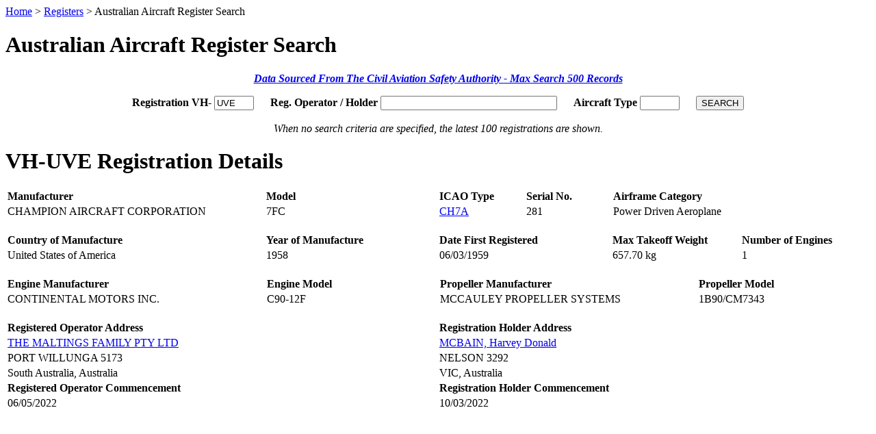

--- FILE ---
content_type: text/html; charset=UTF-8
request_url: https://www.16right.com/registers/aus?Mark=UVE
body_size: 1294
content:
<!DOCTYPE html>
<html>
<head>
	<title>16Right - Australian Aircraft Register Search</title>
	<link rel="stylesheet" type="text/css" href="/includes/main.css">
	<link rel="shortcut icon" href="/favicon.ico">
	<meta http-equiv="Content-Type" content="text/html;charset=ISO-8859-1">
	<script>var active='registers';</script>
</head>
<body>
<div id="page">
	<div id="header"></div><script src="/includes/header.js"></script>
	<div id="content">
		<div class="pagePath"><a href="/">Home</a> > <a href="/registers">Registers</a> > Australian Aircraft Register Search</div>
		<h1>Australian Aircraft Register Search</h1>
		<p align="center"><a href="https://www.casa.gov.au/standard-page/data-files" target="_blank"><b><i>Data Sourced From The Civil Aviation Safety Authority - Max Search 500 Records</i></b></a></p>

				<form method="get" action="aus">
			<p align="center">
				<b>Registration VH-</b> <input name="Mark" type="Text" value="UVE" maxlength="3" autocomplete="off" autocorrect="off" style="margin-right:20px; width:50px; text-transform: uppercase;"> <b>Reg. Operator / Holder</b> <input name="Rhname" type="Text" value="" maxlength="40" autocomplete="off" style="margin-right:20px; width:250px;"> <b>Aircraft Type</b> <input name="Type" type="Text" value="" maxlength="10" autocomplete="off" autocorrect="off" style="margin-right:20px; width:50px; text-transform: uppercase;"> <input type="Submit" name="submit" value="SEARCH"><br><br>
				<i>When no search criteria are specified, the latest 100 registrations are shown.</i>
			</p>
		</form>
				<h1 style="margin-top: 20px;">VH-UVE Registration Details</h1>
		<table class='data' width="100%">
			<tr align="left" valign="middle">
				<th width="30%">Manufacturer</th>
				<th width="20%">Model</th>
				<th width="10%">ICAO Type</th>
				<th width="10%">Serial No.</th>
				<th width="30%">Airframe Category</th>
			</tr>
			<tr align="left" valign="middle">
				<td>CHAMPION AIRCRAFT CORPORATION</td>
				<td>7FC</td>
				<td><a href="aus?Type=CH7A" target="_self">CH7A</a></td>
				<td>281</td>
				<td>Power Driven Aeroplane</td>
			</tr>
		</table>
		<br>
		<table class='data' width="100%">
			<tr align="left" valign="middle">
				<th width="30%">Country of Manufacture</th>
				<th width="20%">Year of Manufacture</th>
				<th width="20%">Date First Registered</th>
				<th width="15%">Max Takeoff Weight</th>
				<th width="15%">Number of Engines</th>
			</tr>
			<tr align="left" valign="middle">
				<td>United States of America</td>
				<td>1958</td>
				<td>06/03/1959</td>
				<td>657.70 kg</td>
				<td>1</td>
			</tr>
		</table>
		<br>
		<table class='data' width="100%">
			<tr align="left" valign="middle">
				<th width="30%">Engine Manufacturer</th>
				<th width="20%">Engine Model</th>
				<th width="30%">Propeller Manufacturer</th>
				<th width="20%">Propeller Model</th>
			</tr>
			<tr align="left" valign="middle">
				<td>CONTINENTAL MOTORS INC.</td>
				<td>C90-12F</td>
				<td>MCCAULEY PROPELLER SYSTEMS</td>
				<td>1B90/CM7343</td>
			</tr>
		</table>
		<br>
		<table class='data' width="100%">
			<tr align="left" valign="middle"=>
				<th width="50%">Registered Operator Address</th>
				<th width="50%">Registration Holder Address</th>
			</tr>
			<tr align="left" valign="middle">
				<td><a href="aus?Rhname=THE MALTINGS FAMILY PTY LTD" target="_self">THE MALTINGS FAMILY PTY LTD</a></td>
				<td><a href="aus?Rhname=MCBAIN, Harvey Donald" target="_self">MCBAIN, Harvey Donald</a></td>
			</tr>
			<tr align="left" valign="middle">
				<td>PORT WILLUNGA 5173</td>
				<td>NELSON 3292</td>
			</tr>
			<tr align="left" valign="middle">
				<td>South Australia, Australia</td>
				<td>VIC, Australia</td>
			</tr>
			<tr align="left" valign="middle">
				<th width="15%">Registered Operator Commencement</th>
				<th width="15%">Registration Holder Commencement</th>
			</tr>
			<tr align="left" valign="middle">
				<td>06/05/2022</td>
				<td>10/03/2022</td>
			</tr>
		</table>
			</div>
	<div id="footer"></div><script src="/includes/footer.js"></script>
</div>
</body>
</html>
